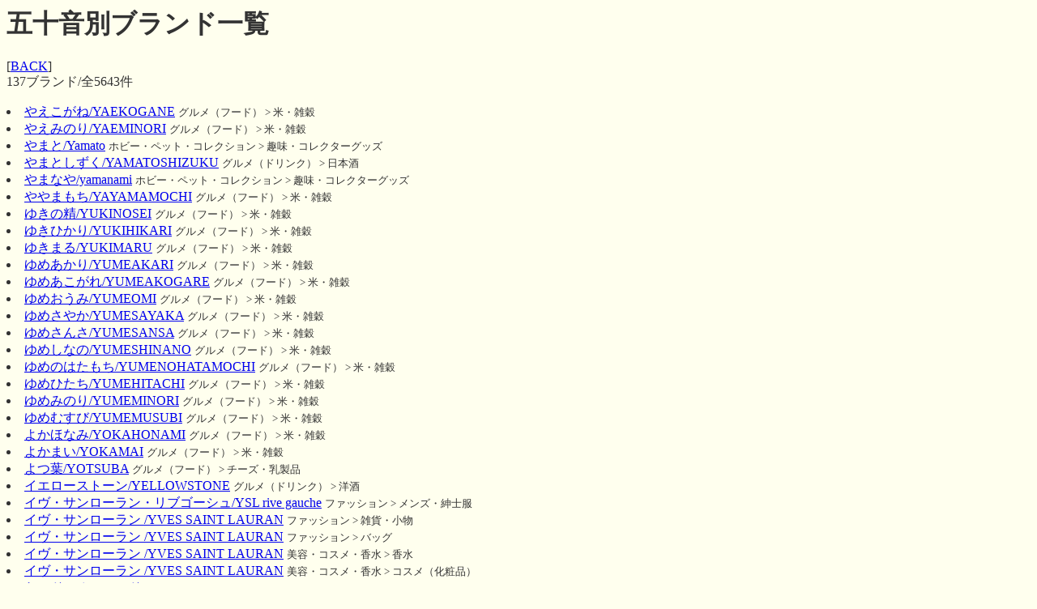

--- FILE ---
content_type: text/html
request_url: http://bd-db.com/y_.html
body_size: 4232
content:
<HTML>
<TITLE>五十音別ブランド一覧</TITLE>
<meta http-equiv="Content-Type" content="text/html; charset=Shift_JIS">
<BODY bgcolor="#FFFFEE" text="#333333">
<H1>五十音別ブランド一覧</H1>
[<A HREF="./">BACK</A>]<BR>
137ブランド/全5643件<BR>
<DL>
  

<LI><A HREF="110472-yaekogane.html">やえこがね/YAEKOGANE</A> <FONT SIZE=2>グルメ（フード） &gt; 米・雑穀</FONT><BR>


  

<LI><A HREF="110472-yaeminori.html">やえみのり/YAEMINORI</A> <FONT SIZE=2>グルメ（フード） &gt; 米・雑穀</FONT><BR>


  

<LI><A HREF="101165-yamato.html">やまと/Yamato</A> <FONT SIZE=2>ホビー・ペット・コレクション &gt; 趣味・コレクターグッズ</FONT><BR>


  

<LI><A HREF="100337-yamatosizuku.html">やまとしずく/YAMATOSHIZUKU</A> <FONT SIZE=2>グルメ（ドリンク） &gt; 日本酒</FONT><BR>


  

<LI><A HREF="101165-yamanami.html">やまなや/yamanami</A> <FONT SIZE=2>ホビー・ペット・コレクション &gt; 趣味・コレクターグッズ</FONT><BR>


  

<LI><A HREF="110472-yayamamoti.html">ややまもち/YAYAMAMOCHI</A> <FONT SIZE=2>グルメ（フード） &gt; 米・雑穀</FONT><BR>


  

<LI><A HREF="110472-yukinosei.html">ゆきの精/YUKINOSEI</A> <FONT SIZE=2>グルメ（フード） &gt; 米・雑穀</FONT><BR>


  

<LI><A HREF="110472-yukihikari.html">ゆきひかり/YUKIHIKARI</A> <FONT SIZE=2>グルメ（フード） &gt; 米・雑穀</FONT><BR>


  

<LI><A HREF="110472-yukimaru.html">ゆきまる/YUKIMARU</A> <FONT SIZE=2>グルメ（フード） &gt; 米・雑穀</FONT><BR>


  

<LI><A HREF="110472-yumeakari.html">ゆめあかり/YUMEAKARI</A> <FONT SIZE=2>グルメ（フード） &gt; 米・雑穀</FONT><BR>


  

<LI><A HREF="110472-yumeakogare.html">ゆめあこがれ/YUMEAKOGARE</A> <FONT SIZE=2>グルメ（フード） &gt; 米・雑穀</FONT><BR>


  

<LI><A HREF="110472-yumeoumi.html">ゆめおうみ/YUMEOMI</A> <FONT SIZE=2>グルメ（フード） &gt; 米・雑穀</FONT><BR>


  

<LI><A HREF="110472-yumesayaka.html">ゆめさやか/YUMESAYAKA</A> <FONT SIZE=2>グルメ（フード） &gt; 米・雑穀</FONT><BR>


  

<LI><A HREF="110472-yumesannsa.html">ゆめさんさ/YUMESANSA</A> <FONT SIZE=2>グルメ（フード） &gt; 米・雑穀</FONT><BR>


  

<LI><A HREF="110472-yumesinano.html">ゆめしなの/YUMESHINANO</A> <FONT SIZE=2>グルメ（フード） &gt; 米・雑穀</FONT><BR>


  

<LI><A HREF="110472-yumenohatamoti.html">ゆめのはたもち/YUMENOHATAMOCHI</A> <FONT SIZE=2>グルメ（フード） &gt; 米・雑穀</FONT><BR>


  

<LI><A HREF="110472-yumehitati.html">ゆめひたち/YUMEHITACHI</A> <FONT SIZE=2>グルメ（フード） &gt; 米・雑穀</FONT><BR>


  

<LI><A HREF="110472-yumeminori.html">ゆめみのり/YUMEMINORI</A> <FONT SIZE=2>グルメ（フード） &gt; 米・雑穀</FONT><BR>


  

<LI><A HREF="110472-yumemusubi.html">ゆめむすび/YUMEMUSUBI</A> <FONT SIZE=2>グルメ（フード） &gt; 米・雑穀</FONT><BR>


  

<LI><A HREF="110472-yokahonami.html">よかほなみ/YOKAHONAMI</A> <FONT SIZE=2>グルメ（フード） &gt; 米・雑穀</FONT><BR>


  

<LI><A HREF="110472-yokamai.html">よかまい/YOKAMAI</A> <FONT SIZE=2>グルメ（フード） &gt; 米・雑穀</FONT><BR>


  

<LI><A HREF="100262-yotuba.html">よつ葉/YOTSUBA</A> <FONT SIZE=2>グルメ（フード） &gt; チーズ・乳製品</FONT><BR>


  

<LI><A HREF="100329-iero-suto-nn.html">イエローストーン/YELLOWSTONE</A> <FONT SIZE=2>グルメ（ドリンク） &gt; 洋酒</FONT><BR>


  

<LI><A HREF="100372-ibusannro-rannribugo-syu.html">イヴ・サンローラン・リブゴーシュ/YSL rive gauche</A> <FONT SIZE=2>ファッション &gt; メンズ・紳士服</FONT><BR>


  

<LI><A HREF="100454-ivusannro-rann.html">イヴ・サンローラン /YVES SAINT LAURAN</A> <FONT SIZE=2>ファッション &gt; 雑貨・小物</FONT><BR>


  

<LI><A HREF="100472-ivusannro-rann.html">イヴ・サンローラン /YVES SAINT LAURAN</A> <FONT SIZE=2>ファッション &gt; バッグ</FONT><BR>


  

<LI><A HREF="111120-ivusannro-rann.html">イヴ・サンローラン /YVES SAINT LAURAN</A> <FONT SIZE=2>美容・コスメ・香水 &gt; 香水</FONT><BR>


  

<LI><A HREF="204233-ivusannro-rann.html">イヴ・サンローラン /YVES SAINT LAURAN</A> <FONT SIZE=2>美容・コスメ・香水 &gt; コスメ（化粧品）</FONT><BR>


  

<LI><A HREF="100901-ya-dooreddo.html">ヤード・オ・レッド/YARD･O･LED</A> <FONT SIZE=2>生活・インテリア &gt; 文具・バラエティー雑貨</FONT><BR>


  

<LI><A HREF="204245-ya-mann.html">ヤーマン/Ya-man</A> <FONT SIZE=2>美容・コスメ・香水 &gt; 美容製品</FONT><BR>


  

<LI><A HREF="101785-yakuruto.html">ヤクルト/Yakult</A> <FONT SIZE=2>グルメ（ドリンク） &gt; その他（ドリンク）</FONT><BR>


  

<LI><A HREF="100262-yasudayo-guruto.html">ヤスダヨーグルト/YASUDA</A> <FONT SIZE=2>グルメ（フード） &gt; チーズ・乳製品</FONT><BR>


  

<LI><A HREF="100300-yasuma.html">ヤスマ/YASUMA</A> <FONT SIZE=2>グルメ（フード） &gt; 調味料</FONT><BR>


  

<LI><A HREF="112998-yanagawa.html">ヤナガワ/YANAGAWA</A> <FONT SIZE=2>CD・DVD・ゲーム・楽器 &gt; 楽器その他</FONT><BR>


  

<LI><A HREF="204210-yanagisawa.html">ヤナギサワ/YANAGISAWA</A> <FONT SIZE=2>CD・DVD・ゲーム・楽器 &gt; 楽器（管楽器）</FONT><BR>


  

<LI><A HREF="101963-yafu-.html">ヤフー/Yahoo</A> <FONT SIZE=2>サービス &gt; その他</FONT><BR>


  

<LI><A HREF="110472-yamauta.html">ヤマウタ/YAMAUTA</A> <FONT SIZE=2>グルメ（フード） &gt; 米・雑穀</FONT><BR>


  

<LI><A HREF="100300-yamaki.html">ヤマキ/YAMAKI</A> <FONT SIZE=2>グルメ（フード） &gt; 調味料</FONT><BR>


  

<LI><A HREF="100804-yamagiwa.html">ヤマギワ/Yamagiwa </A> <FONT SIZE=2>生活・インテリア &gt; 家具・インテリア</FONT><BR>


  

<LI><A HREF="100300-yamasasyouyu.html">ヤマサ醤油/YAMASA</A> <FONT SIZE=2>グルメ（フード） &gt; 調味料</FONT><BR>


  

<LI><A HREF="100293-yamazaki.html">ヤマザキ/YAMAZAKI</A> <FONT SIZE=2>グルメ（フード） &gt; パン</FONT><BR>


  

<LI><A HREF="110472-yamatikara.html">ヤマチカラ/YAMACHIKARA</A> <FONT SIZE=2>グルメ（フード） &gt; 米・雑穀</FONT><BR>


  

<LI><A HREF="100155-yamaha.html">ヤマハ/YAMAHA</A> <FONT SIZE=2>パソコン・家電・AV &gt; オーディオ</FONT><BR>


  

<LI><A HREF="101077-yamaha.html">ヤマハ/YAMAHA</A> <FONT SIZE=2>スポーツ・アウトドア &gt; ゴルフ</FONT><BR>


  

<LI><A HREF="112032-yamaha.html">ヤマハ/YAMAHA</A> <FONT SIZE=2>車・バイク &gt; バイク</FONT><BR>


  

<LI><A HREF="112494-yamaha.html">ヤマハ/YAMAHA</A> <FONT SIZE=2>CD・DVD・ゲーム・楽器 &gt; 楽器（ギター）</FONT><BR>


  

<LI><A HREF="112998-yamaha.html">ヤマハ/YAMAHA</A> <FONT SIZE=2>CD・DVD・ゲーム・楽器 &gt; 楽器その他</FONT><BR>


  

<LI><A HREF="203020-yamaha.html">ヤマハ/YAMAHA</A> <FONT SIZE=2>CD・DVD・ゲーム・楽器 &gt; 楽器（弦楽器）</FONT><BR>


  

<LI><A HREF="204210-yamaha.html">ヤマハ/YAMAHA</A> <FONT SIZE=2>CD・DVD・ゲーム・楽器 &gt; 楽器（管楽器）</FONT><BR>


  

<LI><A HREF="100300-yamahisa.html">ヤマヒサ/YAMAHISA</A> <FONT SIZE=2>グルメ（フード） &gt; 調味料</FONT><BR>


  

<LI><A HREF="100300-yamamori.html">ヤマモリ/yamamori</A> <FONT SIZE=2>グルメ（フード） &gt; 調味料</FONT><BR>


  

<LI><A HREF="100283-yamayosi.html">ヤマヨシ/Yamayoshi</A> <FONT SIZE=2>グルメ（フード） &gt; スイーツ・菓子</FONT><BR>


  

<LI><A HREF="100324-yannguzu.html">ヤングズ/YOUNG'S</A> <FONT SIZE=2>グルメ（ドリンク） &gt; ビール・地ビール</FONT><BR>


  

<LI><A HREF="101165-yu-jinn.html">ユージン/Yujin</A> <FONT SIZE=2>ホビー・ペット・コレクション &gt; 趣味・コレクターグッズ</FONT><BR>


  

<LI><A HREF="101126-yuasa.html">ユアサ/YUASA</A> <FONT SIZE=2>車・バイク &gt; カー用品</FONT><BR>


  

<LI><A HREF="100486-yukitorii.html">ユキ・トリイ/YIKI TORII</A> <FONT SIZE=2>ファッション &gt; ジュエリー・アクセサリー</FONT><BR>


  

<LI><A HREF="100467-yukikohanai.html">ユキコハナイ/Yukiko Hanai</A> <FONT SIZE=2>ファッション &gt; 眼鏡・サングラス</FONT><BR>


  

<LI><A HREF="110472-yukimimoti.html">ユキミモチ/YUKIMIMOCHI</A> <FONT SIZE=2>グルメ（フード） &gt; 米・雑穀</FONT><BR>


  

<LI><A HREF="110472-yukirasya.html">ユキラシャ/YUKIRASYA</A> <FONT SIZE=2>グルメ（フード） &gt; 米・雑穀</FONT><BR>


  

<LI><A HREF="100300-yutakafu-zu.html">ユタカフーズ/YUTAKA FOODS</A> <FONT SIZE=2>グルメ（フード） &gt; 調味料</FONT><BR>


  

<LI><A HREF="101126-yupiteru.html">ユピテル/YUPITERU</A> <FONT SIZE=2>車・バイク &gt; カー用品</FONT><BR>


  

<LI><A HREF="110472-yumekogane.html">ユメコガネ/YUMEKOGANE</A> <FONT SIZE=2>グルメ（フード） &gt; 米・雑穀</FONT><BR>


  

<LI><A HREF="110472-yumehikari.html">ユメヒカリ/YUMEHIKARI</A> <FONT SIZE=2>グルメ（フード） &gt; 米・雑穀</FONT><BR>


  

<LI><A HREF="110472-yokaminori.html">ヨカミノリ/YOKAMINORI</A> <FONT SIZE=2>グルメ（フード） &gt; 米・雑穀</FONT><BR>


  

<LI><A HREF="101126-yokohamataiya.html">ヨコハマタイヤ/YOKOHAMA</A> <FONT SIZE=2>車・バイク &gt; カー用品</FONT><BR>


  

<LI><A HREF="100558-yonekkusu.html">ヨネックス/YONEX</A> <FONT SIZE=2>スポーツ・アウトドア &gt; テニス</FONT><BR>


  

<LI><A HREF="101077-yonekkusu.html">ヨネックス/YONEX</A> <FONT SIZE=2>スポーツ・アウトドア &gt; ゴルフ</FONT><BR>


  

<LI><A HREF="200067-yonekkusu.html">ヨネックス/YONEX</A> <FONT SIZE=2>スポーツ・アウトドア &gt; ウィンタースポーツ</FONT><BR>


  

<LI><A HREF="100324-yebisu.html">ヱビス/YEBISU</A> <FONT SIZE=2>グルメ（ドリンク） &gt; ビール・地ビール</FONT><BR>


  

<LI><A HREF="101963-yunotuonnsenn.html">温泉津温泉/YUNOTSU ONSEN</A> <FONT SIZE=2>サービス &gt; その他</FONT><BR>


  

<LI><A HREF="101963-yosiokaonnsenn.html">吉岡温泉/YOSHIOKA ONSEN</A> <FONT SIZE=2>サービス &gt; その他</FONT><BR>


  

<LI><A HREF="100337-yamanokotobuki.html">山の寿/YAMANOKOTOBUKI</A> <FONT SIZE=2>グルメ（ドリンク） &gt; 日本酒</FONT><BR>


  

<LI><A HREF="101439-yamagatasiawaseginnkou.html">山形しあわせ銀行/Yamagata Shiawase Bank</A> <FONT SIZE=2>サービス &gt; 金融・保険</FONT><BR>


  

<LI><A HREF="100228-yamagata gyu.html">山形牛/YAMAGATA GYU</A> <FONT SIZE=2>グルメ（フード） &gt; 肉・肉加工品</FONT><BR>


  

<LI><A HREF="101439-yamagataginnkou.html">山形銀行/Yamagata Bank</A> <FONT SIZE=2>サービス &gt; 金融・保険</FONT><BR>


  

<LI><A HREF="100337-yamagatamasamune.html">山形正宗/YAMAGATAMASAMUNE</A> <FONT SIZE=2>グルメ（ドリンク） &gt; 日本酒</FONT><BR>


  

<LI><A HREF="101035-yamasa.html">山佐/YAMASA</A> <FONT SIZE=2>ダイエット・健康 &gt; 健康用品</FONT><BR>


  

<LI><A HREF="101963-yamasa.html">山佐/YAMASA</A> <FONT SIZE=2>サービス &gt; その他</FONT><BR>


  

<LI><A HREF="101963-yamagaonnsenn.html">山鹿温泉/YAMAGA ONSEN</A> <FONT SIZE=2>サービス &gt; その他</FONT><BR>


  

<LI><A HREF="101963-yamashiro  onsen.html">山代温泉/YAMASHIRO  ONSEN</A> <FONT SIZE=2>サービス &gt; その他</FONT><BR>


  

<LI><A HREF="101963-yamanaka onsen.html">山中温泉/YAMANAKA ONSEN</A> <FONT SIZE=2>サービス &gt; その他</FONT><BR>


  

<LI><A HREF="101963-yamanakoonnsenn.html">山中湖温泉/YAMANAKO ONSEN</A> <FONT SIZE=2>サービス &gt; その他</FONT><BR>


  

<LI><A HREF="110472-yamadanisiki.html">山田錦/YAMADANISHIKI</A> <FONT SIZE=2>グルメ（フード） &gt; 米・雑穀</FONT><BR>


  

<LI><A HREF="110472-yawarakomati.html">柔小町/YAWARAKOMACHI</A> <FONT SIZE=2>グルメ（フード） &gt; 米・雑穀</FONT><BR>


  

<LI><A HREF="100337-yoinotsuki.html">宵の月/YOINOTSUKI</A> <FONT SIZE=2>グルメ（ドリンク） &gt; 日本酒</FONT><BR>


  

<LI><A HREF="200067-yakebitaiyamasuki-jyou.html">焼額山スキー場/YAKEBI</A> <FONT SIZE=2>スポーツ・アウトドア &gt; ウィンタースポーツ</FONT><BR>


  

<LI><A HREF="100337-yukikko.html">雪っこ/YUKIKKO</A> <FONT SIZE=2>グルメ（ドリンク） &gt; 日本酒</FONT><BR>


  

<LI><A HREF="100337-yukinone.html">雪の音/YUKINONE</A> <FONT SIZE=2>グルメ（ドリンク） &gt; 日本酒</FONT><BR>


  

<LI><A HREF="100337-yukinohana.html">雪の花/YUKINOHANA</A> <FONT SIZE=2>グルメ（ドリンク） &gt; 日本酒</FONT><BR>


  

<LI><A HREF="100337-yukinobousya.html">雪の茅舎/YUKINOBOUSHA</A> <FONT SIZE=2>グルメ（ドリンク） &gt; 日本酒</FONT><BR>


  

<LI><A HREF="100337-yukinomatsushima.html">雪の松島/YUKINOMATSUSHIMA</A> <FONT SIZE=2>グルメ（ドリンク） &gt; 日本酒</FONT><BR>


  

<LI><A HREF="100337-yukinotomo.html">雪の友/YUKINOTOMO</A> <FONT SIZE=2>グルメ（ドリンク） &gt; 日本酒</FONT><BR>


  

<LI><A HREF="110472-yukigesyou.html">雪化粧/YUKIGESHO</A> <FONT SIZE=2>グルメ（フード） &gt; 米・雑穀</FONT><BR>


  

<LI><A HREF="100337-yukisaki.html">雪咲/YUKISAKI</A> <FONT SIZE=2>グルメ（ドリンク） &gt; 日本酒</FONT><BR>


  

<LI><A HREF="100337-yukikomachi.html">雪小町/YUKIKOMACHI</A> <FONT SIZE=2>グルメ（ドリンク） &gt; 日本酒</FONT><BR>


  

<LI><A HREF="100337-yamatogawa.html">大和川/YAMATOGAWA</A> <FONT SIZE=2>グルメ（ドリンク） &gt; 日本酒</FONT><BR>


  

<LI><A HREF="100228-yamatonikudori.html">大和肉鶏/YAMATONIKUDORI</A> <FONT SIZE=2>グルメ（フード） &gt; 肉・肉加工品</FONT><BR>


  

<LI><A HREF="101963-yunohanaonnsenn.html">湯の花温泉/YUNOHANA ONSEN</A> <FONT SIZE=2>サービス &gt; その他</FONT><BR>


  

<LI><A HREF="101963-yunoyama onsen.html">湯の山温泉/YUNOYAMA ONSEN</A> <FONT SIZE=2>サービス &gt; その他</FONT><BR>


  

<LI><A HREF="101963-yunokawaonnsenn.html">湯の川温泉/YUNOKAWA ONSEN</A> <FONT SIZE=2>サービス &gt; その他</FONT><BR>


  

<LI><A HREF="101963-yunotairaonnsenn.html">湯の平温泉/YUNOTAIRA ONSEN</A> <FONT SIZE=2>サービス &gt; その他</FONT><BR>


  

<LI><A HREF="101963-yunomineonnsenn.html">湯の峰温泉/YUNOMINE ONSEN</A> <FONT SIZE=2>サービス &gt; その他</FONT><BR>


  

<LI><A HREF="101963-yuwaku  onsen.html">湯桶温泉/YUWAKU  ONSEN</A> <FONT SIZE=2>サービス &gt; その他</FONT><BR>


  

<LI><A HREF="101963-yugawaraonnsenn.html">湯河原温泉/YUGAWARA ONSEN</A> <FONT SIZE=2>サービス &gt; その他</FONT><BR>


  

<LI><A HREF="101963-yunogouonnsenn.html">湯郷温泉/YUNOGO ONSEN</A> <FONT SIZE=2>サービス &gt; その他</FONT><BR>


  

<LI><A HREF="101963-yubaraonnsenn.html">湯原温泉/YUBARA ONSEN</A> <FONT SIZE=2>サービス &gt; その他</FONT><BR>


  

<LI><A HREF="101963-yunisigawaonnsenn.html">湯西川温泉/YUNISHIGAWA ONSEN</A> <FONT SIZE=2>サービス &gt; その他</FONT><BR>


  

<LI><A HREF="101963-yumuraonnsenn.html">湯村温泉/YUMURA ONSEN</A> <FONT SIZE=2>サービス &gt; その他</FONT><BR>


  

<LI><A HREF="101963-yuda onsen.html">湯田温泉/YUDA ONSEN</A> <FONT SIZE=2>サービス &gt; その他</FONT><BR>


  

<LI><A HREF="101963-yutagawaonnsenn.html">湯田川温泉/YUTAGAWA ONSEN</A> <FONT SIZE=2>サービス &gt; その他</FONT><BR>


  

<LI><A HREF="101963-yudanakaonnsenn.html">湯田中温泉/YUDANAKA ONSEN</A> <FONT SIZE=2>サービス &gt; その他</FONT><BR>


  

<LI><A HREF="101963-yunohamaonnsenn.html">湯野浜温泉/YUNOHAMA ONSEN</A> <FONT SIZE=2>サービス &gt; その他</FONT><BR>


  

<LI><A HREF="100337-yaesu.html">八重寿/YAESU</A> <FONT SIZE=2>グルメ（ドリンク） &gt; 日本酒</FONT><BR>


  

<LI><A HREF="101439-yatiyoginnkou.html">八千代銀行/YACHIYO BANK</A> <FONT SIZE=2>サービス &gt; 金融・保険</FONT><BR>


  

<LI><A HREF="100228-yonezawa gyu.html">米沢牛/YONEZAWA GYU</A> <FONT SIZE=2>グルメ（フード） &gt; 肉・肉加工品</FONT><BR>


  

<LI><A HREF="100337-yonetsuru.html">米鶴/YONETSURU</A> <FONT SIZE=2>グルメ（ドリンク） &gt; 日本酒</FONT><BR>


  

<LI><A HREF="110472-yonezawamoti.html">米澤モチ/YONEZAWAMOCHI</A> <FONT SIZE=2>グルメ（フード） &gt; 米・雑穀</FONT><BR>


  

<LI><A HREF="110472-yumeizumi.html">夢いずみ/YUMEIZUMI</A> <FONT SIZE=2>グルメ（フード） &gt; 米・雑穀</FONT><BR>


  

<LI><A HREF="110472-yumeippai.html">夢いっぱい/YUMEIPPAI</A> <FONT SIZE=2>グルメ（フード） &gt; 米・雑穀</FONT><BR>


  

<LI><A HREF="110472-yumeokubo.html">夢えくぼ/YUMEEKUBO</A> <FONT SIZE=2>グルメ（フード） &gt; 米・雑穀</FONT><BR>


  

<LI><A HREF="110472-yumekahori.html">夢かほり/YUMEKAHORI</A> <FONT SIZE=2>グルメ（フード） &gt; 米・雑穀</FONT><BR>


  

<LI><A HREF="110472-yumegokoti.html">夢ごこち/YUMEGOKOCHI</A> <FONT SIZE=2>グルメ（フード） &gt; 米・雑穀</FONT><BR>


  

<LI><A HREF="110472-yumesizuku.html">夢しずく/YUMESHIDUKU</A> <FONT SIZE=2>グルメ（フード） &gt; 米・雑穀</FONT><BR>


  

<LI><A HREF="110472-yumetukusi.html">夢つくし/YUMETSUKUSHI</A> <FONT SIZE=2>グルメ（フード） &gt; 米・雑穀</FONT><BR>


  

<LI><A HREF="100337-yumenokaori.html">夢の香/YUMENOKAORI</A> <FONT SIZE=2>グルメ（ドリンク） &gt; 日本酒</FONT><BR>


  

<LI><A HREF="110472-yumesannsui.html">夢山水/YUMESANSUI</A> <FONT SIZE=2>グルメ（フード） &gt; 米・雑穀</FONT><BR>


  

<LI><A HREF="110472-yumetoiro.html">夢十色/YUMETOIRO</A> <FONT SIZE=2>グルメ（フード） &gt; 米・雑穀</FONT><BR>


  

<LI><A HREF="100337-yumegokoro.html">夢心/YUMEGOKORO</A> <FONT SIZE=2>グルメ（ドリンク） &gt; 日本酒</FONT><BR>


  

<LI><A HREF="100103-yayoi.html">弥生/YAYOI</A> <FONT SIZE=2>パソコン・家電・AV &gt; ソフトウェア</FONT><BR>


  

<LI><A HREF="101963-yahikoonnsenn.html">弥彦温泉/YAHIKO ONSEN</A> <FONT SIZE=2>サービス &gt; その他</FONT><BR>


  

<LI><A HREF="101963-yagennonnsenn.html">薬研温泉/YAGEN ONSEN</A> <FONT SIZE=2>サービス &gt; その他</FONT><BR>


  

<LI><A HREF="100300-yuukisyokuhinn.html">有紀食品/YOUKI</A> <FONT SIZE=2>グルメ（フード） &gt; 調味料</FONT><BR>


  

<LI><A HREF="101963-yufuinnonnsenn.html">由布院温泉/YUFUIN ONSEN</A> <FONT SIZE=2>サービス &gt; その他</FONT><BR>


  

<LI><A HREF="100337-yurimasamune.html">由利正宗/YURIMASAMUNE</A> <FONT SIZE=2>グルメ（ドリンク） &gt; 日本酒</FONT><BR>


  

<LI><A HREF="110472-yamaonisiki.html">雄山錦/YAMAONISHIKI</A> <FONT SIZE=2>グルメ（フード） &gt; 米・雑穀</FONT><BR>


  

<LI><A HREF="101963-youroukeikokuonnsenn.html">養老渓谷温泉/YOROKEIKOKU ONSEN</A> <FONT SIZE=2>サービス &gt; その他</FONT><BR>


  

<LI><A HREF="100380-yoshieinaba.html">/yoshie inaba</A> <FONT SIZE=2>ファッション &gt; レディース・婦人服</FONT><BR>


  
</DL>
<script type="text/javascript"><!--
google_ad_client = "pub-3264389164452911";
google_ad_width = 468;
google_ad_height = 60;
google_ad_format = "468x60_as";
google_ad_channel ="1502577618";
google_color_border = "FFFFEE";
google_color_bg = "FFFFEE";
google_color_link = "0000FF";
google_color_url = "008000";
google_color_text = "333333";
//--></script>
<script type="text/javascript"
  src="http://pagead2.googlesyndication.com/pagead/show_ads.js">
</script>
<BR>
[<A HREF="./">BACK</A>]
</BODY>
</HTML>

--- FILE ---
content_type: text/html; charset=utf-8
request_url: https://www.google.com/recaptcha/api2/aframe
body_size: 266
content:
<!DOCTYPE HTML><html><head><meta http-equiv="content-type" content="text/html; charset=UTF-8"></head><body><script nonce="caLmXBAGyianjXvlBq0_mQ">/** Anti-fraud and anti-abuse applications only. See google.com/recaptcha */ try{var clients={'sodar':'https://pagead2.googlesyndication.com/pagead/sodar?'};window.addEventListener("message",function(a){try{if(a.source===window.parent){var b=JSON.parse(a.data);var c=clients[b['id']];if(c){var d=document.createElement('img');d.src=c+b['params']+'&rc='+(localStorage.getItem("rc::a")?sessionStorage.getItem("rc::b"):"");window.document.body.appendChild(d);sessionStorage.setItem("rc::e",parseInt(sessionStorage.getItem("rc::e")||0)+1);localStorage.setItem("rc::h",'1769807516260');}}}catch(b){}});window.parent.postMessage("_grecaptcha_ready", "*");}catch(b){}</script></body></html>